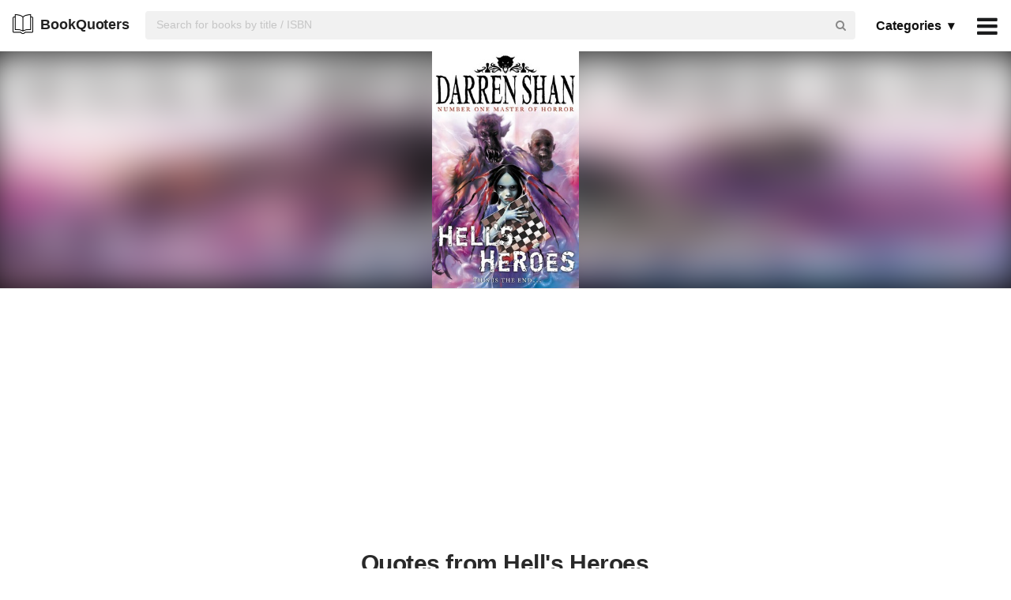

--- FILE ---
content_type: text/html; charset=UTF-8
request_url: https://bookquoters.com/book/hells-heroes
body_size: 10575
content:
<!DOCTYPE html>
<html lang="en">
<head>
    <meta charset="utf-8">
    <meta name="viewport" content="width=device-width, initial-scale=1.0">
    <title>12+ quotes from Hell&#039;s Heroes by Darren Shan</title>
    <meta name="description" content="">
            <link rel="shortcut icon" href="/favicon.png"/>
    <meta name="csrf-token" content="jG1eBmUFy7Nq1JVqqCDm9hNp9xhAnhu2X3mGTnmU">
    <link defer rel="stylesheet" type="text/css" href="/css/app.css?id=4b4e0bc9f422f07a4974"/>
    <script type="application/javascript" src="/js/app.js?id=0f0f425aeba0890ac0fb"></script>
    <script>
      window.showAddThis = true;
      window.showRecaptcha = false;
      window.appCallbacks = [];
      window.idTimeoutFireWhenReady = null;
      window.fireWhenReady = function () {
        if (typeof $ != 'undefined') {
          $(document).ready(function () {
            clearInterval(window.idTimeoutFireWhenReady);
            window.appCallbacks.forEach(function (callback) {
              callback();
            });
          });
        }
        else {
          clearInterval(window.idTimeoutFireWhenReady);
          window.idTimeoutFireWhenReady = setInterval(window.fireWhenReady, 100);
        }
      }
    </script>
    <!-- Yandex.Metrika counter -->
    <script type="text/javascript">
      (function (m, e, t, r, i, k, a) {
        m[i] = m[i] || function () {
          (m[i].a = m[i].a || []).push(arguments)
        };
        m[i].l = 1 * new Date();
        for (var j = 0; j < document.scripts.length; j++) {
          if (document.scripts[j].src === r) {
            return;
          }
        }
        k = e.createElement(t), a = e.getElementsByTagName(t)[0], k.async = 1, k.src = r, a.parentNode.insertBefore(k, a)
      })
      (window, document, "script", "https://mc.yandex.ru/metrika/tag.js", "ym");

      ym(48204101, "init", {
        clickmap: true,
        trackLinks: true,
        accurateTrackBounce: true,
        webvisor: true
      });
    </script>
    <noscript>
        <div><img src="https://mc.yandex.ru/watch/48204101" style="position:absolute; left:-9999px;" alt=""/></div>
    </noscript>
    <!-- /Yandex.Metrika counter -->
</head>
<body>
    <!-- Sidebar Menu -->
    <div class="ui vertical inverted right sidebar menu">
        <a class="item header" style="font-size: 16px;" href="/">Home</a>
        <a class="item header" style="font-size: 16px;" href="https://bookfave.com/">Bookfave.com</a>
        <div class="item tablet only mobile only">
            <div class="header" style="font-size: 16px;">Categories</div>
            <div class="menu">
                <div class="flexbox" style="padding-top: 5px;padding-bottom: 5px">
            <div class="column">
            <div class="ui category_sidebar link list">
                                                        <a href="https://bookquoters.com/cat/biography"
                       class="category_sidebar item">Biography</a>
                                                        <a href="https://bookquoters.com/cat/childrens"
                       class="category_sidebar item">Childrens</a>
                                                        <a href="https://bookquoters.com/cat/classics"
                       class="category_sidebar item">Classics</a>
                                                        <a href="https://bookquoters.com/cat/contemporary"
                       class="category_sidebar item">Contemporary</a>
                                                        <a href="https://bookquoters.com/cat/cultural"
                       class="category_sidebar item">Cultural</a>
                                                        <a href="https://bookquoters.com/cat/fantasy"
                       class="category_sidebar item">Fantasy</a>
                                                        <a href="https://bookquoters.com/cat/fiction"
                       class="category_sidebar item">Fiction</a>
                                                        <a href="https://bookquoters.com/cat/historical"
                       class="category_sidebar item">Historical</a>
                                                        <a href="https://bookquoters.com/cat/history"
                       class="category_sidebar item">History</a>
                                                        <a href="https://bookquoters.com/cat/horror"
                       class="category_sidebar item">Horror</a>
                            </div>
        </div>
            <div class="column">
            <div class="ui category_sidebar link list">
                                                        <a href="https://bookquoters.com/cat/humor"
                       class="category_sidebar item">Humor</a>
                                                        <a href="https://bookquoters.com/cat/literature"
                       class="category_sidebar item">Literature</a>
                                                        <a href="https://bookquoters.com/cat/mystery"
                       class="category_sidebar item">Mystery</a>
                                                        <a href="https://bookquoters.com/cat/nonfiction"
                       class="category_sidebar item">Nonfiction</a>
                                                        <a href="https://bookquoters.com/cat/novels"
                       class="category_sidebar item">Novels</a>
                                                        <a href="https://bookquoters.com/cat/paranormal"
                       class="category_sidebar item">Paranormal</a>
                                                        <a href="https://bookquoters.com/cat/philosophy"
                       class="category_sidebar item">Philosophy</a>
                                                        <a href="https://bookquoters.com/cat/romance"
                       class="category_sidebar item">Romance</a>
                                                        <a href="https://bookquoters.com/cat/science-fiction"
                       class="category_sidebar item">Sci-Fi</a>
                                                        <a href="https://bookquoters.com/cat/thriller"
                       class="category_sidebar item">Thriller</a>
                            </div>
        </div>
    </div>




            </div>
        </div>
        <!-- Authentication Links -->

        <div class="item accordion">
            <div class="header title" style="font-size: 16px;">Popular collections&nbsp;&nbsp;▾</div>
            <div class="menu content">
                <div class="flexbox" style="padding-top: 5px;padding-bottom: 5px">
    <div class="column">
        <div class="ui category_sidebar link list">
                            <a title=""
                   href="https://bookquoters.com/book/the-worthing-saga"
                   class="category_sidebar v2 item">The Worthing Saga</a>
                            <a title=""
                   href="https://bookquoters.com/book/the-unincorporated-man"
                   class="category_sidebar v2 item">The Unincorporated Man</a>
                            <a title=""
                   href="https://bookquoters.com/book/as-i-walked-out-one-midsummer-morning"
                   class="category_sidebar v2 item">As I Walked Out One Midsummer Morning</a>
                            <a title=""
                   href="https://bookquoters.com/book/paradise-lost-and-paradise-regained"
                   class="category_sidebar v2 item">Paradise Lost and Paradise Regained</a>
                            <a title=""
                   href="https://bookquoters.com/book/six-of-one"
                   class="category_sidebar v2 item">Six of One</a>
                            <a title=""
                   href="https://bookquoters.com/book/tin-god"
                   class="category_sidebar v2 item">Tin God</a>
                            <a title=""
                   href="https://bookquoters.com/book/the-woman-destroyed"
                   class="category_sidebar v2 item">The Woman Destroyed</a>
                            <a title=""
                   href="https://bookquoters.com/book/satellite"
                   class="category_sidebar v2 item">Satellite</a>
                            <a title=""
                   href="https://bookquoters.com/book/kipnuk-the-talking-dog"
                   class="category_sidebar v2 item">Kipnuk the Talking Dog</a>
                            <a title=""
                   href="https://bookquoters.com/book/the-oracle-glass"
                   class="category_sidebar v2 item">The Oracle Glass</a>
                    </div>
    </div>
</div>



            </div>
        </div>
        <a class="item header" style="font-size: 16px;"
           href="mailto:bookquoters@gmail.com">Contact</a>
        <a class="item header" style="font-size: 16px;" href="https://bookquoters.com/page-terms">Terms</a>
        <a class="item header" style="font-size: 16px;" href="https://bookquoters.com/page-privacy">Privacy</a>
        <a class="item header" style="font-size: 16px;"
           href="https://bookquoters.com/page-answers">Questions &amp; Answers</a>
        <a class="item header" style="font-size: 16px;"
           href="https://bookquoters.com/page-about">About Us</a>
        <div class="item" style="padding-top: 16px;padding-bottom: 40px;">
            <a href="https://bookquoters.com"
               style="color: rgba(255,255,255,.5); font-size: 14px">© Bookquoters.com 2024</a>
        </div>

        <!--LiveInternet counter-->
        <script type="text/javascript">
          document.write("<a href='//www.liveinternet.ru/click' " +
            "target=_blank><img src='//counter.yadro.ru/hit?t45.5;r" +
            escape(document.referrer) + ((typeof(screen) == "undefined") ? "" :
              ";s" + screen.width + "*" + screen.height + "*" + (screen.colorDepth ?
                screen.colorDepth : screen.pixelDepth)) + ";u" + escape(document.URL) +
            ";h" + escape(document.title.substring(0, 150)) + ";" + Math.random() +
            "' alt='' title='LiveInternet' " +
            "border='0' width='31' height='31'><\/a>")
        </script><!--/LiveInternet-->
    </div>

    <div class="fixed main_menu">
        <div class="ui equal width middle aligned centered grid pad_horisont20">
            <div class="middle aligned equal width row">
                <div class="item" style="padding-left: 10px;align-self: center;">
                    <i class="brand_icon"><img src="/favicon.png"/></i>
                    <a href="https://bookquoters.com" class="ui header"
                       style="font-size: 18px; font-weight: bold; line-height: 2.3;">BookQuoters</a>
                </div>
                <div class="fluid search column" style="align-self: center;">
                    <div class="ui fluid icon input">
                        <form id="search_form" method="GET" action="https://bookquoters.com/search"></form>
                        <input id="search_input" form="search_form" name="term" type="text"
                               placeholder="Search for books by title / ISBN" style="background-color: #F1F1F1; border: 0px;">
                        <i class="search icon"></i>
                    </div>
                </div>
                <div class="item custom computer only" style="align-self: center;">
                    <a id="collection_popup"
   class="default_link"
   style="">
    Categories&nbsp;&nbsp;▾
</a>
<div class="ui flowing popup categories_menu_web">
    <div class="ui two column relaxed grid">
                    <div class="column">
                <div class="ui link list">
                                                                    <a href="https://bookquoters.com/cat/biography"
                           class="item" style="color: black">Biography</a>
                                                                    <a href="https://bookquoters.com/cat/childrens"
                           class="item" style="color: black">Childrens</a>
                                                                    <a href="https://bookquoters.com/cat/classics"
                           class="item" style="color: black">Classics</a>
                                                                    <a href="https://bookquoters.com/cat/contemporary"
                           class="item" style="color: black">Contemporary</a>
                                                                    <a href="https://bookquoters.com/cat/cultural"
                           class="item" style="color: black">Cultural</a>
                                                                    <a href="https://bookquoters.com/cat/fantasy"
                           class="item" style="color: black">Fantasy</a>
                                                                    <a href="https://bookquoters.com/cat/fiction"
                           class="item" style="color: black">Fiction</a>
                                                                    <a href="https://bookquoters.com/cat/historical"
                           class="item" style="color: black">Historical</a>
                                                                    <a href="https://bookquoters.com/cat/history"
                           class="item" style="color: black">History</a>
                                                                    <a href="https://bookquoters.com/cat/horror"
                           class="item" style="color: black">Horror</a>
                                    </div>
            </div>
                    <div class="column">
                <div class="ui link list">
                                                                    <a href="https://bookquoters.com/cat/humor"
                           class="item" style="color: black">Humor</a>
                                                                    <a href="https://bookquoters.com/cat/literature"
                           class="item" style="color: black">Literature</a>
                                                                    <a href="https://bookquoters.com/cat/mystery"
                           class="item" style="color: black">Mystery</a>
                                                                    <a href="https://bookquoters.com/cat/nonfiction"
                           class="item" style="color: black">Nonfiction</a>
                                                                    <a href="https://bookquoters.com/cat/novels"
                           class="item" style="color: black">Novels</a>
                                                                    <a href="https://bookquoters.com/cat/paranormal"
                           class="item" style="color: black">Paranormal</a>
                                                                    <a href="https://bookquoters.com/cat/philosophy"
                           class="item" style="color: black">Philosophy</a>
                                                                    <a href="https://bookquoters.com/cat/romance"
                           class="item" style="color: black">Romance</a>
                                                                    <a href="https://bookquoters.com/cat/science-fiction"
                           class="item" style="color: black">Sci-Fi</a>
                                                                    <a href="https://bookquoters.com/cat/thriller"
                           class="item" style="color: black">Thriller</a>
                                    </div>
            </div>
            </div>
</div>
                </div>
                <div class="item" style="padding-right: 6px; align-self: center;">
                    <a style="font-size: 20px;" href="javascript:void(0)" class="toc">
                        <span class="custom">
                              <i class="icon large black bars"></i>
                        </span>
                    </a>
                </div>
            </div>
        </div>
    </div>

    <div class="pusher">
            <div oncopy="return false;" class="ui center aligned grid book-pg">
        <style>
            .book-pg .img_header .header_bg .header_bg_ img {
                vertical-align: top;
                width: 100%;
                height: 100%;
                -o-object-fit: fill;
                object-fit: fill;
                -webkit-filter: blur(25);
                filter: blur(25);
            }
            .sticky-js {
                position: fixed;
                top: 65px;
                right: 11px;
                bottom: auto;
            }
            img.fluid_banner {
               width: 100%;
            }
            .button.buy_button, .button.buy_button > .icon:not(.button), .button.buy_button:hover {
                background-color: #222;
                color: #ff9900;
                opacity: 1;
            }
        </style>
        <div class="img_header">
            <div class="header_bg">
                <div class="header_bg_">
                    <img src="/i/book/fl/6/45/6777.jpg">
                </div>
            </div>
            <div class="header_bg_2">
                <div class="header_bg_2">
                    <img src="/i/book/fl/6/45/6777.jpg">
                </div>
            </div>

        </div>
        


        <div class="ui center aligned grid width">
            <div class="flexbox content">
                
                
                
                

                
                
                <div class="rside">
                    <div class="flexbox column">
                        
                            
                                
                                
                                
                                
                            
                        
                        <div class="col">
                            <div class="flexbox header_content align-items-center">
                                <div class="row">
                                    <h1 style="font-size: 30px;">Quotes from Hell&#039;s Heroes</h1>
                                </div>
                            </div>
                        </div>
                        <div class="col" style="padding-top: 10px;">
                            <p><span class="color_gray">Darren Shan&nbsp;·
                                    &nbsp;256
                                    pages</span>
                            </p>
                        </div>
                                                    <div class="col">
                                <p>
                                    <span class="color_black">Rating:</span>
                                    <span class="ui stars rating"
                                          data-rating="4"></span>
                                    (6.9K votes)
                                </p>
                            </div>
                                                <div class="col" style="font-size: 14px; padding-top: 8px">






                            <a rel="nofollow"
                               data-link="https://www.amazon.com/s/?url=search-alias%3Dstripbooks&amp;field-keywords=hells+heroes"
                               class="ui huge buy_button button download_button ads_block sticky-target"
                               href="https://www.amazon.com/s/?url=search-alias%3Dstripbooks&amp;field-keywords=hells+heroes&amp;tag=tofuture77-20"
                               onclick="ym(48204101,'reachGoal','amazon'); return true;"
                               target="_blank"><i class="amazon icon"></i> Buy on Amazon
                            </a>
                        </div>
                    </div>
                </div>
            </div>

            <div class="flexbox content">
                <div class="flexbox column">
                    <div class="col">

                        

                        <div class="section-divider">
                            <hr class="section-divider">
                        </div>
                                                    
                                                            <p id="153191" class="quote">
                                    “You can't hang around waiting for somebody else to pull your strings. Destiny's what you make of it. You have to face whatever life throws at you. And if it throws more than you'd like, more than you think you can handle? Well then you just have to find the heroism within yourself and play out the hand you've been dealt. The universe never sets a challenge that can't be met. You just need to believe in yourself in order to find the strength to face it.”
                                    <br/>
                                    <span class="quote_caption">
                                    ― Darren Shan, quote from Hell&#039;s Heroes
                                </span>
                                </p>
                                <div class="flexbox_item bottom_panel">
                                    <div class="flexbox">
                                        <div style="width: 100%; display: flex;">
                                            <a rel="nofollow" href="https://www.facebook.com/sharer.php?u=https://bookquoters.com/book/hells-heroes%23153191" target="_blank" class="ui icon basic button" style="margin-right: 10px">
                                                <i class="facebook icon"></i>
                                            </a>
                                            <a rel="nofollow"
                                               href="https://twitter.com/share?url=https://bookquoters.com/book/hells-heroes%23153191&amp;text=“You can&#039;t hang around waiting for somebody else to pull your strings. Destiny&#039;s what you make of it. You have to face whatever life throws at you. And if it throws more than you&#039;d like, more than you think you can handle? Well then you just have to find the heroism within yourself and play out the hand you&#039;ve been dealt. The universe never sets a challenge that can&#039;t be met. You just need to believe in yourself in order to find the strength to face it.”― Darren Shan, Hell&#039;s Heroes&amp;hashtags=darrenshan,hellsheroes,book,quotes"
                                               target="_blank"
                                               class="ui icon basic button" style="margin-right: 10px">
                                                <i class="twitter icon"></i>
                                            </a>
                                            <a class="ui icon basic button complaint" style="margin-right: 20px"
                                               href="mailto:bookquoters@gmail.com">
                                                <i class="flag icon"></i>
                                            </a>
                                            <button data-id="153191"
                                                    class="ui icon black button ads_block clipboard_trigger">
                                                <span class="ui inverted">
                                                    Copy text
                                                </span>
                                            </button>
                                        </div>
                                    </div>
                                </div>

                                
                                <div class="section-divider">
                                    <hr class="section-divider">
                                </div>
                                                            <p id="153192" class="quote">
                                    “Destiny's what you make of it. You have to face whatever life throws at you.”
                                    <br/>
                                    <span class="quote_caption">
                                    ― Darren Shan, quote from Hell&#039;s Heroes
                                </span>
                                </p>
                                <div class="flexbox_item bottom_panel">
                                    <div class="flexbox">
                                        <div style="width: 100%; display: flex;">
                                            <a rel="nofollow" href="https://www.facebook.com/sharer.php?u=https://bookquoters.com/book/hells-heroes%23153192" target="_blank" class="ui icon basic button" style="margin-right: 10px">
                                                <i class="facebook icon"></i>
                                            </a>
                                            <a rel="nofollow"
                                               href="https://twitter.com/share?url=https://bookquoters.com/book/hells-heroes%23153192&amp;text=“Destiny&#039;s what you make of it. You have to face whatever life throws at you.”― Darren Shan, Hell&#039;s Heroes&amp;hashtags=darrenshan,hellsheroes,book,quotes"
                                               target="_blank"
                                               class="ui icon basic button" style="margin-right: 10px">
                                                <i class="twitter icon"></i>
                                            </a>
                                            <a class="ui icon basic button complaint" style="margin-right: 20px"
                                               href="mailto:bookquoters@gmail.com">
                                                <i class="flag icon"></i>
                                            </a>
                                            <button data-id="153192"
                                                    class="ui icon black button ads_block clipboard_trigger">
                                                <span class="ui inverted">
                                                    Copy text
                                                </span>
                                            </button>
                                        </div>
                                    </div>
                                </div>

                                
                                <div class="section-divider">
                                    <hr class="section-divider">
                                </div>
                                                            <p id="153193" class="quote">
                                    “In the beginning Grubbs created the heavens and the earth, and everything was dark. Then Grubbs said, ‘Let there be light!’” <br>And there was light. <br><i>Coolio!</i>”
                                    <br/>
                                    <span class="quote_caption">
                                    ― Darren Shan, quote from Hell&#039;s Heroes
                                </span>
                                </p>
                                <div class="flexbox_item bottom_panel">
                                    <div class="flexbox">
                                        <div style="width: 100%; display: flex;">
                                            <a rel="nofollow" href="https://www.facebook.com/sharer.php?u=https://bookquoters.com/book/hells-heroes%23153193" target="_blank" class="ui icon basic button" style="margin-right: 10px">
                                                <i class="facebook icon"></i>
                                            </a>
                                            <a rel="nofollow"
                                               href="https://twitter.com/share?url=https://bookquoters.com/book/hells-heroes%23153193&amp;text=“In the beginning Grubbs created the heavens and the earth, and everything was dark. Then Grubbs said, ‘Let there be light!’” &lt;br&gt;And there was light. &lt;br&gt;&lt;i&gt;Coolio!&lt;/i&gt;”― Darren Shan, Hell&#039;s Heroes&amp;hashtags=darrenshan,hellsheroes,book,quotes"
                                               target="_blank"
                                               class="ui icon basic button" style="margin-right: 10px">
                                                <i class="twitter icon"></i>
                                            </a>
                                            <a class="ui icon basic button complaint" style="margin-right: 20px"
                                               href="mailto:bookquoters@gmail.com">
                                                <i class="flag icon"></i>
                                            </a>
                                            <button data-id="153193"
                                                    class="ui icon black button ads_block clipboard_trigger">
                                                <span class="ui inverted">
                                                    Copy text
                                                </span>
                                            </button>
                                        </div>
                                    </div>
                                </div>

                                
                                <div class="section-divider">
                                    <hr class="section-divider">
                                </div>
                                                            <p id="153194" class="quote">
                                    “Kernel grins. “To the death, Master Grady?” <br>“To the death, Master Fleck,” I grin back.<br>Then we both say together, “But not ours!”
                                    <br/>
                                    <span class="quote_caption">
                                    ― Darren Shan, quote from Hell&#039;s Heroes
                                </span>
                                </p>
                                <div class="flexbox_item bottom_panel">
                                    <div class="flexbox">
                                        <div style="width: 100%; display: flex;">
                                            <a rel="nofollow" href="https://www.facebook.com/sharer.php?u=https://bookquoters.com/book/hells-heroes%23153194" target="_blank" class="ui icon basic button" style="margin-right: 10px">
                                                <i class="facebook icon"></i>
                                            </a>
                                            <a rel="nofollow"
                                               href="https://twitter.com/share?url=https://bookquoters.com/book/hells-heroes%23153194&amp;text=“Kernel grins. “To the death, Master Grady?” &lt;br&gt;“To the death, Master Fleck,” I grin back.&lt;br&gt;Then we both say together, “But not ours!”― Darren Shan, Hell&#039;s Heroes&amp;hashtags=darrenshan,hellsheroes,book,quotes"
                                               target="_blank"
                                               class="ui icon basic button" style="margin-right: 10px">
                                                <i class="twitter icon"></i>
                                            </a>
                                            <a class="ui icon basic button complaint" style="margin-right: 20px"
                                               href="mailto:bookquoters@gmail.com">
                                                <i class="flag icon"></i>
                                            </a>
                                            <button data-id="153194"
                                                    class="ui icon black button ads_block clipboard_trigger">
                                                <span class="ui inverted">
                                                    Copy text
                                                </span>
                                            </button>
                                        </div>
                                    </div>
                                </div>

                                
                                <div class="section-divider">
                                    <hr class="section-divider">
                                </div>
                                                            <p id="153195" class="quote">
                                    “<i>Lord Loss sows all the sorrows of the world <br>Lord Loss seeds the grief-starched trees<br><br>In the center of the web, lowly Lord Loss bows his head <br><br>Mangled hands, naked eyes <br>Fanged snakes his soul line <br>Curled inside like textured sin <br>Bloody, curdled sheets for skin <br><br>In the center of the web, vile Lord Loss torments the dead<br><br>Over strands of red, Lord Loss crawls <br>Dispensing pain, despising all <br>Shuns friends, nurtures foes <br>Ravages hope, breeds woe <br>Drinks moons, devours suns <br>Twirls his thumbs till the reaper comes<br><br>In the center of the web, lush Lord Loss is all that’s left</i>”
                                    <br/>
                                    <span class="quote_caption">
                                    ― Darren Shan, quote from Hell&#039;s Heroes
                                </span>
                                </p>
                                <div class="flexbox_item bottom_panel">
                                    <div class="flexbox">
                                        <div style="width: 100%; display: flex;">
                                            <a rel="nofollow" href="https://www.facebook.com/sharer.php?u=https://bookquoters.com/book/hells-heroes%23153195" target="_blank" class="ui icon basic button" style="margin-right: 10px">
                                                <i class="facebook icon"></i>
                                            </a>
                                            <a rel="nofollow"
                                               href="https://twitter.com/share?url=https://bookquoters.com/book/hells-heroes%23153195&amp;text=“&lt;i&gt;Lord Loss sows all the sorrows of the world &lt;br&gt;Lord Loss seeds the grief-starched trees&lt;br&gt;&lt;br&gt;In the center of the web, lowly Lord Loss bows his head &lt;br&gt;&lt;br&gt;Mangled hands, naked eyes &lt;br&gt;Fanged snakes his soul line &lt;br&gt;Curled inside like textured sin &lt;br&gt;Bloody, curdled sheets for skin &lt;br&gt;&lt;br&gt;In the center of the web, vile Lord Loss torments the dead&lt;br&gt;&lt;br&gt;Over strands of red, Lord Loss crawls &lt;br&gt;Dispensing pain, despising all &lt;br&gt;Shuns friends, nurtures foes &lt;br&gt;Ravages hope, breeds woe &lt;br&gt;Drinks moons, devours suns &lt;br&gt;Twirls his thumbs till the reaper comes&lt;br&gt;&lt;br&gt;In the center of the web, lush Lord Loss is all that’s left&lt;/i&gt;”― Darren Shan, Hell&#039;s Heroes&amp;hashtags=darrenshan,hellsheroes,book,quotes"
                                               target="_blank"
                                               class="ui icon basic button" style="margin-right: 10px">
                                                <i class="twitter icon"></i>
                                            </a>
                                            <a class="ui icon basic button complaint" style="margin-right: 20px"
                                               href="mailto:bookquoters@gmail.com">
                                                <i class="flag icon"></i>
                                            </a>
                                            <button data-id="153195"
                                                    class="ui icon black button ads_block clipboard_trigger">
                                                <span class="ui inverted">
                                                    Copy text
                                                </span>
                                            </button>
                                        </div>
                                    </div>
                                </div>

                                                                    <div class="section-divider">
                                        <hr class="section-divider">
                                    </div>
                                <a rel="noopener noreferrer nofollow" href="https://www.amazon.com/audibleplus?tag=tofuture77-20" target="_blank"><img class="fluid_banner" src="/banner.png?id=1"></a>














                                
                                <div class="section-divider">
                                    <hr class="section-divider">
                                </div>
                                                            <p id="153196" class="quote">
                                    “Find the heroism within yourself to play out the hand you've been dealt.<br><br>The universe never sets a challenge that can't be met.”
                                    <br/>
                                    <span class="quote_caption">
                                    ― Darren Shan, quote from Hell&#039;s Heroes
                                </span>
                                </p>
                                <div class="flexbox_item bottom_panel">
                                    <div class="flexbox">
                                        <div style="width: 100%; display: flex;">
                                            <a rel="nofollow" href="https://www.facebook.com/sharer.php?u=https://bookquoters.com/book/hells-heroes%23153196" target="_blank" class="ui icon basic button" style="margin-right: 10px">
                                                <i class="facebook icon"></i>
                                            </a>
                                            <a rel="nofollow"
                                               href="https://twitter.com/share?url=https://bookquoters.com/book/hells-heroes%23153196&amp;text=“Find the heroism within yourself to play out the hand you&#039;ve been dealt.&lt;br&gt;&lt;br&gt;The universe never sets a challenge that can&#039;t be met.”― Darren Shan, Hell&#039;s Heroes&amp;hashtags=darrenshan,hellsheroes,book,quotes"
                                               target="_blank"
                                               class="ui icon basic button" style="margin-right: 10px">
                                                <i class="twitter icon"></i>
                                            </a>
                                            <a class="ui icon basic button complaint" style="margin-right: 20px"
                                               href="mailto:bookquoters@gmail.com">
                                                <i class="flag icon"></i>
                                            </a>
                                            <button data-id="153196"
                                                    class="ui icon black button ads_block clipboard_trigger">
                                                <span class="ui inverted">
                                                    Copy text
                                                </span>
                                            </button>
                                        </div>
                                    </div>
                                </div>

                                
                                <div class="section-divider">
                                    <hr class="section-divider">
                                </div>
                                                            <p id="153197" class="quote">
                                    “He’s talking to rocks now,” Kernel says. <br>“A definite lunatic,” Kirilli purrs.”
                                    <br/>
                                    <span class="quote_caption">
                                    ― Darren Shan, quote from Hell&#039;s Heroes
                                </span>
                                </p>
                                <div class="flexbox_item bottom_panel">
                                    <div class="flexbox">
                                        <div style="width: 100%; display: flex;">
                                            <a rel="nofollow" href="https://www.facebook.com/sharer.php?u=https://bookquoters.com/book/hells-heroes%23153197" target="_blank" class="ui icon basic button" style="margin-right: 10px">
                                                <i class="facebook icon"></i>
                                            </a>
                                            <a rel="nofollow"
                                               href="https://twitter.com/share?url=https://bookquoters.com/book/hells-heroes%23153197&amp;text=“He’s talking to rocks now,” Kernel says. &lt;br&gt;“A definite lunatic,” Kirilli purrs.”― Darren Shan, Hell&#039;s Heroes&amp;hashtags=darrenshan,hellsheroes,book,quotes"
                                               target="_blank"
                                               class="ui icon basic button" style="margin-right: 10px">
                                                <i class="twitter icon"></i>
                                            </a>
                                            <a class="ui icon basic button complaint" style="margin-right: 20px"
                                               href="mailto:bookquoters@gmail.com">
                                                <i class="flag icon"></i>
                                            </a>
                                            <button data-id="153197"
                                                    class="ui icon black button ads_block clipboard_trigger">
                                                <span class="ui inverted">
                                                    Copy text
                                                </span>
                                            </button>
                                        </div>
                                    </div>
                                </div>

                                
                                <div class="section-divider">
                                    <hr class="section-divider">
                                </div>
                                                            <p id="153198" class="quote">
                                    “People need devils and dark gods, if only to give them a foe to rally against, an obstacle to overcome. Your people understood that there can be no light without darkness, no good without evil, no triumph without setbacks. You can't kill me because I'm part of all that you are, all you've done and plan to do. You don't have to like me. You can even loathe me. But you must accept me.”
                                    <br/>
                                    <span class="quote_caption">
                                    ― Darren Shan, quote from Hell&#039;s Heroes
                                </span>
                                </p>
                                <div class="flexbox_item bottom_panel">
                                    <div class="flexbox">
                                        <div style="width: 100%; display: flex;">
                                            <a rel="nofollow" href="https://www.facebook.com/sharer.php?u=https://bookquoters.com/book/hells-heroes%23153198" target="_blank" class="ui icon basic button" style="margin-right: 10px">
                                                <i class="facebook icon"></i>
                                            </a>
                                            <a rel="nofollow"
                                               href="https://twitter.com/share?url=https://bookquoters.com/book/hells-heroes%23153198&amp;text=“People need devils and dark gods, if only to give them a foe to rally against, an obstacle to overcome. Your people understood that there can be no light without darkness, no good without evil, no triumph without setbacks. You can&#039;t kill me because I&#039;m part of all that you are, all you&#039;ve done and plan to do. You don&#039;t have to like me. You can even loathe me. But you must accept me.”― Darren Shan, Hell&#039;s Heroes&amp;hashtags=darrenshan,hellsheroes,book,quotes"
                                               target="_blank"
                                               class="ui icon basic button" style="margin-right: 10px">
                                                <i class="twitter icon"></i>
                                            </a>
                                            <a class="ui icon basic button complaint" style="margin-right: 20px"
                                               href="mailto:bookquoters@gmail.com">
                                                <i class="flag icon"></i>
                                            </a>
                                            <button data-id="153198"
                                                    class="ui icon black button ads_block clipboard_trigger">
                                                <span class="ui inverted">
                                                    Copy text
                                                </span>
                                            </button>
                                        </div>
                                    </div>
                                </div>

                                
                                <div class="section-divider">
                                    <hr class="section-divider">
                                </div>
                                                            <p id="153199" class="quote">
                                    “To be added when I get it cause I just realised I don't have it at the moment.”
                                    <br/>
                                    <span class="quote_caption">
                                    ― Darren Shan, quote from Hell&#039;s Heroes
                                </span>
                                </p>
                                <div class="flexbox_item bottom_panel">
                                    <div class="flexbox">
                                        <div style="width: 100%; display: flex;">
                                            <a rel="nofollow" href="https://www.facebook.com/sharer.php?u=https://bookquoters.com/book/hells-heroes%23153199" target="_blank" class="ui icon basic button" style="margin-right: 10px">
                                                <i class="facebook icon"></i>
                                            </a>
                                            <a rel="nofollow"
                                               href="https://twitter.com/share?url=https://bookquoters.com/book/hells-heroes%23153199&amp;text=“To be added when I get it cause I just realised I don&#039;t have it at the moment.”― Darren Shan, Hell&#039;s Heroes&amp;hashtags=darrenshan,hellsheroes,book,quotes"
                                               target="_blank"
                                               class="ui icon basic button" style="margin-right: 10px">
                                                <i class="twitter icon"></i>
                                            </a>
                                            <a class="ui icon basic button complaint" style="margin-right: 20px"
                                               href="mailto:bookquoters@gmail.com">
                                                <i class="flag icon"></i>
                                            </a>
                                            <button data-id="153199"
                                                    class="ui icon black button ads_block clipboard_trigger">
                                                <span class="ui inverted">
                                                    Copy text
                                                </span>
                                            </button>
                                        </div>
                                    </div>
                                </div>

                                
                                <div class="section-divider">
                                    <hr class="section-divider">
                                </div>
                                                            <p id="153200" class="quote">
                                    “With such a small brain, I don't know how you made it this far.”
                                    <br/>
                                    <span class="quote_caption">
                                    ― Darren Shan, quote from Hell&#039;s Heroes
                                </span>
                                </p>
                                <div class="flexbox_item bottom_panel">
                                    <div class="flexbox">
                                        <div style="width: 100%; display: flex;">
                                            <a rel="nofollow" href="https://www.facebook.com/sharer.php?u=https://bookquoters.com/book/hells-heroes%23153200" target="_blank" class="ui icon basic button" style="margin-right: 10px">
                                                <i class="facebook icon"></i>
                                            </a>
                                            <a rel="nofollow"
                                               href="https://twitter.com/share?url=https://bookquoters.com/book/hells-heroes%23153200&amp;text=“With such a small brain, I don&#039;t know how you made it this far.”― Darren Shan, Hell&#039;s Heroes&amp;hashtags=darrenshan,hellsheroes,book,quotes"
                                               target="_blank"
                                               class="ui icon basic button" style="margin-right: 10px">
                                                <i class="twitter icon"></i>
                                            </a>
                                            <a class="ui icon basic button complaint" style="margin-right: 20px"
                                               href="mailto:bookquoters@gmail.com">
                                                <i class="flag icon"></i>
                                            </a>
                                            <button data-id="153200"
                                                    class="ui icon black button ads_block clipboard_trigger">
                                                <span class="ui inverted">
                                                    Copy text
                                                </span>
                                            </button>
                                        </div>
                                    </div>
                                </div>

                                                                    <div class="section-divider">
                                        <hr class="section-divider">
                                    </div>
                                <a rel="noopener noreferrer nofollow" href="https://www.amazon.com/audibleplus?tag=tofuture77-20" target="_blank"><img class="fluid_banner" src="/banner.png?id=1"></a>














                                
                                <div class="section-divider">
                                    <hr class="section-divider">
                                </div>
                                                            <p id="153201" class="quote">
                                    “It'll be like a game of chess. We can let the game unfold as it did before, but if we want to avoid checkmate, we'll have to readjust the pieces a few moves shy of the finish.”
                                    <br/>
                                    <span class="quote_caption">
                                    ― Darren Shan, quote from Hell&#039;s Heroes
                                </span>
                                </p>
                                <div class="flexbox_item bottom_panel">
                                    <div class="flexbox">
                                        <div style="width: 100%; display: flex;">
                                            <a rel="nofollow" href="https://www.facebook.com/sharer.php?u=https://bookquoters.com/book/hells-heroes%23153201" target="_blank" class="ui icon basic button" style="margin-right: 10px">
                                                <i class="facebook icon"></i>
                                            </a>
                                            <a rel="nofollow"
                                               href="https://twitter.com/share?url=https://bookquoters.com/book/hells-heroes%23153201&amp;text=“It&#039;ll be like a game of chess. We can let the game unfold as it did before, but if we want to avoid checkmate, we&#039;ll have to readjust the pieces a few moves shy of the finish.”― Darren Shan, Hell&#039;s Heroes&amp;hashtags=darrenshan,hellsheroes,book,quotes"
                                               target="_blank"
                                               class="ui icon basic button" style="margin-right: 10px">
                                                <i class="twitter icon"></i>
                                            </a>
                                            <a class="ui icon basic button complaint" style="margin-right: 20px"
                                               href="mailto:bookquoters@gmail.com">
                                                <i class="flag icon"></i>
                                            </a>
                                            <button data-id="153201"
                                                    class="ui icon black button ads_block clipboard_trigger">
                                                <span class="ui inverted">
                                                    Copy text
                                                </span>
                                            </button>
                                        </div>
                                    </div>
                                </div>

                                
                                <div class="section-divider">
                                    <hr class="section-divider">
                                </div>
                                                            <p id="153202" class="quote">
                                    “I know the names of every intelligent being, the spots on the wings of every butterfly that broke out of a cocoon, the genetic codes of the simplest and most complex of creatures. I know how suns functioned, how worlds formed, how life evolved. All of the secrets of the old universes are mine. They can be yours too, if you want me to share, though I suspect you aren't bothered.”
                                    <br/>
                                    <span class="quote_caption">
                                    ― Darren Shan, quote from Hell&#039;s Heroes
                                </span>
                                </p>
                                <div class="flexbox_item bottom_panel">
                                    <div class="flexbox">
                                        <div style="width: 100%; display: flex;">
                                            <a rel="nofollow" href="https://www.facebook.com/sharer.php?u=https://bookquoters.com/book/hells-heroes%23153202" target="_blank" class="ui icon basic button" style="margin-right: 10px">
                                                <i class="facebook icon"></i>
                                            </a>
                                            <a rel="nofollow"
                                               href="https://twitter.com/share?url=https://bookquoters.com/book/hells-heroes%23153202&amp;text=“I know the names of every intelligent being, the spots on the wings of every butterfly that broke out of a cocoon, the genetic codes of the simplest and most complex of creatures. I know how suns functioned, how worlds formed, how life evolved. All of the secrets of the old universes are mine. They can be yours too, if you want me to share, though I suspect you aren&#039;t bothered.”― Darren Shan, Hell&#039;s Heroes&amp;hashtags=darrenshan,hellsheroes,book,quotes"
                                               target="_blank"
                                               class="ui icon basic button" style="margin-right: 10px">
                                                <i class="twitter icon"></i>
                                            </a>
                                            <a class="ui icon basic button complaint" style="margin-right: 20px"
                                               href="mailto:bookquoters@gmail.com">
                                                <i class="flag icon"></i>
                                            </a>
                                            <button data-id="153202"
                                                    class="ui icon black button ads_block clipboard_trigger">
                                                <span class="ui inverted">
                                                    Copy text
                                                </span>
                                            </button>
                                        </div>
                                    </div>
                                </div>

                                
                                <div class="section-divider">
                                    <hr class="section-divider">
                                </div>
                                                    
                        
                                                    <h2>About the author</h2>
                            <div class="flexbox author_block">

                                                                    <div style="padding-right: 20px;padding-top: 5px;">
                                        <img class="round filter_gray" src="/i/author/sm/6/45/6777.jpg">
                                    </div>
                                                                <div>
                                    <p>
                                        <span><b>Darren Shan</b></span><br/>
                                                                                    <span><b>Born place:</b> in London, The United Kingdom</span><br/>
                                                                                                                        <span><a rel="nofollow" href="https://www.goodreads.com/author/show/5816.Darren_Shan" class="ui color_black underline"
                                                 target="_blank">See more on GoodReads</a></span><br/>
                                    </p>
                                </div>
                            </div>
                        
                        <h2>Popular quotes</h2>
                                                                                <p class="quote">
                                “Sure, it is weak and illiberal to speak slightingly of any considerable body of men; yet it so happens that the only judges I have known have been froward companions, and it occurs to me that not only are they subjected to the evil influence of authority but also to that of righteous indignation, which is even more deleterious. Those who judge and sentence criminals address them with an unbridled, vindictive righteousness that would be excessive in an archangel and that is indecent to the highest degree in one sinner speaking to another, and he defenceless. Righteous indignation every day, and publicly applauded!”
                                <br/>
                                <span class="quote_caption">
                                    <a style="color: #555"
                                       href="https://bookquoters.com/book/desolation-island">― Patrick O&#039;Brian, quote from Desolation Island</a>
                                </span>
                            </p>
                            <div class="section-divider">
                                <hr class="section-divider">
                            </div>
                                                                                <p class="quote">
                                “Drew had never before shot like he did that day, nor has he since. It was something to see. The contest had just begun when he walked up, aimed, and felled a cluster from the very top of the boughs.”
                                <br/>
                                <span class="quote_caption">
                                    <a style="color: #555"
                                       href="https://bookquoters.com/book/a-bride-most-begrudging">― Deeanne Gist, quote from A Bride Most Begrudging</a>
                                </span>
                            </p>
                            <div class="section-divider">
                                <hr class="section-divider">
                            </div>
                                                                                <p class="quote">
                                “By oppression’s woes and pains, By your sons in servile chains, We will drain our dearest veins But they shall be free! Robert”
                                <br/>
                                <span class="quote_caption">
                                    <a style="color: #555"
                                       href="https://bookquoters.com/book/the-last-watch">― Sergei Lukyanenko, quote from The Last Watch</a>
                                </span>
                            </p>
                            <div class="section-divider">
                                <hr class="section-divider">
                            </div>
                                                                                <p class="quote">
                                “Looking at him, she saw her future and felt all the ragged tears in her heart heal themselves. "I fit," she whispered in marvel, stepping into him. "I fit with you."<br>He nodded and wrapped his arms around her. <br>"Perfectly”
                                <br/>
                                <span class="quote_caption">
                                    <a style="color: #555"
                                       href="https://bookquoters.com/book/simply-irresistible">― Jill Shalvis, quote from Simply Irresistible</a>
                                </span>
                            </p>
                            <div class="section-divider">
                                <hr class="section-divider">
                            </div>
                                                                                <p class="quote">
                                “The dream is the liberation of the spirit from the pressure of external nature, a detachment of the soul from the fetters of matter.”
                                <br/>
                                <span class="quote_caption">
                                    <a style="color: #555"
                                       href="https://bookquoters.com/book/the-interpretation-of-dreams">― Sigmund Freud, quote from The Interpretation of Dreams</a>
                                </span>
                            </p>
                            <div class="section-divider">
                                <hr class="section-divider">
                            </div>
                        
                        <h2>Interesting books</h2>
                        <div class="collections_for_bookpage_segment">
    <div class="ui center aligned grid admin" style="margin-top: 20px">
        <div class="ui center aligned grid align-end paddingless justify-content-space-between width">
                                            <div class="collection_thumb">
                    
                    <a class="ui fluid image" target="_blank"
                       href="https://bookquoters.com/book/rilla-of-ingleside">

                        <img class="cover preload"
                             alt="Rilla of Ingleside"
                             data-src="/i/book/md/d/47/2780.jpg"
                             src="">

                    </a>


                    <div class="flexbox column" style="padding-top: 18px;">
                                                    <div class="ach rat first">
                                <div class="ui stars rating"
                                     data-rating="4"></div>
                                <span class="_rat_cap">(32.8K)</span>
                            </div>
                                                                                                            <div class="ach recomend">
                                    <div class="flexbox align-items-center">
                                        <img class="ui middle aligned image round"
                                             style="width: 35px; margin-right: 5px;" src="/i/author/sm/7/fb/12501.jpg">
                                        <span>Rilla of Ingleside<br/>
                                                <span style="color: #555;font-size: 12px">by L.M. Montgomery</span>
                                        </span>
                                    </div>
                                </div>
                                                                                                    
                                                
                        
                        
                        
                        
                        

                        
                        
                        
                        
                        
                        
                        
                        
                        

                        
                        
                        
                        
                        
                    </div>

                </div>
                                            <div class="collection_thumb">
                    
                    <a class="ui fluid image" target="_blank"
                       href="https://bookquoters.com/book/ceremony">

                        <img class="cover preload"
                             alt="Ceremony"
                             data-src="/i/book/md/a/e5/2781.jpg"
                             src="">

                    </a>


                    <div class="flexbox column" style="padding-top: 18px;">
                                                    <div class="ach rat first">
                                <div class="ui stars rating"
                                     data-rating="4"></div>
                                <span class="_rat_cap">(14.5K)</span>
                            </div>
                                                                                                            <div class="ach recomend">
                                    <div class="flexbox align-items-center">
                                        <img class="ui middle aligned image round"
                                             style="width: 35px; margin-right: 5px;" src="/i/author/sm/a/e5/2781.jpg">
                                        <span>Ceremony<br/>
                                                <span style="color: #555;font-size: 12px">by Leslie Marmon Silko</span>
                                        </span>
                                    </div>
                                </div>
                                                                                                    
                                                
                        
                        
                        
                        
                        

                        
                        
                        
                        
                        
                        
                        
                        
                        

                        
                        
                        
                        
                        
                    </div>

                </div>
                                            <div class="collection_thumb">
                    
                    <a class="ui fluid image" target="_blank"
                       href="https://bookquoters.com/book/the-case-for-christ">

                        <img class="cover preload"
                             alt="The Case for Christ"
                             data-src="/i/book/md/6/02/2782.jpg"
                             src="">

                    </a>


                    <div class="flexbox column" style="padding-top: 18px;">
                                                    <div class="ach rat first">
                                <div class="ui stars rating"
                                     data-rating="4"></div>
                                <span class="_rat_cap">(76.2K)</span>
                            </div>
                                                                                                            <div class="ach recomend">
                                    <div class="flexbox align-items-center">
                                        <img class="ui middle aligned image round"
                                             style="width: 35px; margin-right: 5px;" src="/i/author/sm/2/17/5591.jpg">
                                        <span>The Case for Christ<br/>
                                                <span style="color: #555;font-size: 12px">by Lee Strobel</span>
                                        </span>
                                    </div>
                                </div>
                                                                                                    
                                                
                        
                        
                        
                        
                        

                        
                        
                        
                        
                        
                        
                        
                        
                        

                        
                        
                        
                        
                        
                    </div>

                </div>
                                            <div class="collection_thumb">
                    
                    <a class="ui fluid image" target="_blank"
                       href="https://bookquoters.com/book/the-moon-and-sixpence">

                        <img class="cover preload"
                             alt="The Moon and Sixpence"
                             data-src="/i/book/md/c/cd/2783.jpg"
                             src="">

                    </a>


                    <div class="flexbox column" style="padding-top: 18px;">
                                                    <div class="ach rat first">
                                <div class="ui stars rating"
                                     data-rating="4"></div>
                                <span class="_rat_cap">(14.3K)</span>
                            </div>
                                                                                                            <div class="ach recomend">
                                    <div class="flexbox align-items-center">
                                        <img class="ui middle aligned image round"
                                             style="width: 35px; margin-right: 5px;" src="/i/author/sm/a/62/13004.jpg">
                                        <span>The Moon and Sixpenc...<br/>
                                                <span style="color: #555;font-size: 12px">by W. Somerset Maugham</span>
                                        </span>
                                    </div>
                                </div>
                                                                                                    
                                                
                        
                        
                        
                        
                        

                        
                        
                        
                        
                        
                        
                        
                        
                        

                        
                        
                        
                        
                        
                    </div>

                </div>
                                            <div class="collection_thumb">
                    
                    <a class="ui fluid image" target="_blank"
                       href="https://bookquoters.com/book/the-thousand-autumns-of-jacob-de-zoet">

                        <img class="cover preload"
                             alt="The Thousand Autumns of Jacob de Zoet"
                             data-src="/i/book/md/a/ee/2784.jpg"
                             src="">

                    </a>


                    <div class="flexbox column" style="padding-top: 18px;">
                                                    <div class="ach rat first">
                                <div class="ui stars rating"
                                     data-rating="4"></div>
                                <span class="_rat_cap">(44.5K)</span>
                            </div>
                                                                                                            <div class="ach recomend">
                                    <div class="flexbox align-items-center">
                                        <img class="ui middle aligned image round"
                                             style="width: 35px; margin-right: 5px;" src="/i/author/sm/6/6b/12840.jpg">
                                        <span>The Thousand Autumns...<br/>
                                                <span style="color: #555;font-size: 12px">by David Mitchell</span>
                                        </span>
                                    </div>
                                </div>
                                                                                                    
                                                
                        
                        
                        
                        
                        

                        
                        
                        
                        
                        
                        
                        
                        
                        

                        
                        
                        
                        
                        
                    </div>

                </div>
                                            <div class="collection_thumb">
                    
                    <a class="ui fluid image" target="_blank"
                       href="https://bookquoters.com/book/the-48-laws-of-power">

                        <img class="cover preload"
                             alt="The 48 Laws of Power"
                             data-src="/i/book/md/5/be/2785.jpg"
                             src="">

                    </a>


                    <div class="flexbox column" style="padding-top: 18px;">
                                                    <div class="ach rat first">
                                <div class="ui stars rating"
                                     data-rating="4"></div>
                                <span class="_rat_cap">(46.9K)</span>
                            </div>
                                                                                                            <div class="ach recomend">
                                    <div class="flexbox align-items-center">
                                        <img class="ui middle aligned image round"
                                             style="width: 35px; margin-right: 5px;" src="/i/author/sm/5/be/2785.jpg">
                                        <span>The 48 Laws of Power<br/>
                                                <span style="color: #555;font-size: 12px">by Robert Greene</span>
                                        </span>
                                    </div>
                                </div>
                                                                                                    
                                                
                        
                        
                        
                        
                        

                        
                        
                        
                        
                        
                        
                        
                        
                        

                        
                        
                        
                        
                        
                    </div>

                </div>
                    </div>
    </div>
    <script>
      window.appCallbacks.push(function () {
        $('.rating').rating({
          initialRating: 0,
          maxRating: 5,
          interactive: false,
        });
        //    $('.collection_thumb .image')
        //      .dimmer({
        //        on: 'hover',
        //        duration: {
        //          show: 10,
        //          hide: 50
        //        }
        //      });
      });
      window.fireWhenReady();
    </script>
</div>
                        <h2>About BookQuoters</h2>
                        <p>
                            BookQuoters is a community of passionate readers who enjoy sharing the most meaningful,
                            memorable and interesting quotes from great books. As the world communicates more and
                            more via texts, memes and sound bytes, short but profound quotes from books have become
                            more relevant and important. For some of us a quote becomes a mantra, a goal or a
                            philosophy by which we live. For all of us, quotes are a great way to remember a book
                            and to carry with us the author’s best ideas.
                        </p>
                        <p>We thoughtfully gather quotes from our favorite books, both classic and current, and
                            choose the ones that are most thought-provoking. Each quote represents a book that is
                            interesting, well written and has potential to enhance the reader’s life. We also accept
                            submissions from our visitors and will select the quotes we feel are most appealing to
                            the BookQuoters community.</p>
                        <p>Founded in 2023, BookQuoters has quickly become a large and vibrant community of people
                            who share an affinity for books. Books are seen by some as a throwback to a previous
                            world; conversely, gleaning the main ideas of a book via a quote or a quick summary is
                            typical of the Information Age but is a habit disdained by some diehard readers. We feel
                            that we have the best of both worlds at BookQuoters; we read books cover-to-cover but
                            offer you some of the highlights. We hope you’ll join us.</p>


                        
                    </div>
                </div>
            </div>
        </div>
    </div>

    <div class="ui grid container footer_main">
        <div class="row">
            <div class="center aligned column">
                <i class="brand_icon"><img src="/favicon.png"/></i>
                <h2 class="ui centered aligned">
                    “So many books, so little time.”
                    ― Frank Zappa
                </h2>
            </div>
        </div>
    </div>
    
            <div class="ui grid container" style="margin-top: 20px">
            <div class="row" style="padding-bottom: 0 !important;">
                <div class="center aligned sixteen wide column">
                    <style>
    ol.breadcrumbs {
        display: inline;
        list-style-type: none;
        -webkit-margin-before: 0em;
        -webkit-margin-after: 0em;
        -webkit-margin-start: 0px;
        -webkit-margin-end: 0px;
        -webkit-padding-start: 0px;
    }
    .breadcrumbs li {
        display: inline;
    }
    .breadcrumbs li + li:before {
        content: "→ ";
    }
</style>
<ol class="breadcrumbs h3_like_size" itemscope itemtype="http://schema.org/BreadcrumbList">
    <li itemprop="itemListElement" itemscope
        itemtype="http://schema.org/ListItem">
        <a class="color_black" itemprop="item" href="/">
            <span itemprop="name">Bookquoters</span>
        </a>
        <meta itemprop="position" content="1"/>
    </li>
            <li itemprop="itemListElement" itemscope
            itemtype="http://schema.org/ListItem">
            <a class="color_black" itemprop="item" href="https://bookquoters.com/cat/horror">
                <span itemprop="name">Horror</span>
            </a>
            <meta itemprop="position" content="2"/>
        </li>
    </ol>                </div>
            </div>
        </div>
        <script>
        $(document).on('click', 'button.clipboard_trigger', function () {
          $.suiAlert({
            title: 'Copied!',
            description: 'The quote has been copied to buffer',
            type: '',
            time: 1,
            position: 'top-right',
            icon: "checkmark"
          });
        });

        $('.videoWrapper .ui.embed').embed();
    </script>
        <a href="#" class="cd-top color_white">
            <i class="icon large angle up"></i>
        </a>
    </div>
<script data-ad-client="ca-pub-7620632549918153" async src="https://pagead2.googlesyndication.com/pagead/js/adsbygoogle.js"></script>
<script>
  window.Laravel = {"csrfToken":"jG1eBmUFy7Nq1JVqqCDm9hNp9xhAnhu2X3mGTnmU"};

  function addCss(fileName) {
    var head = document.head;
    var link = document.createElement('link');
    link.type = 'text/css';
    link.rel = 'stylesheet';
    link.href = fileName;
    head.appendChild(link)
  }

  function addJs(fileName) {
    var head = document.head;
    var script = document.createElement('script');
    script.type = 'text/javascript';
    script.src = fileName;
    head.appendChild(script);
  }

  function addJSInline(jsCode) {
    var script = document.createElement('script');
    script.type = 'text/javascript';
    script.innerText = jsCode;
    document.head.appendChild(script);
  }

  var initInteractive = function () {
    if (typeof window.appCallbacks !== 'undefined') {
      var idTimeoutFireWhenReady = null;

      function fireWhenReady() {
        if (typeof $ != 'undefined') {
          window.appCallbacks.forEach(function (callback) {
            callback();
          });
        }
        else {
          clearInterval(idTimeoutFireWhenReady);
          idTimeoutFireWhenReady = setTimeout(fireWhenReady, 100);
        }
      }

      fireWhenReady();
    }
  }

  var initComplete = function () {
    if (window.showRecaptcha == true) {
      addJs('https://www.google.com/recaptcha/api.js');
    }

    addJs('//s7.addthis.com/js/300/addthis_widget.js#pubid=ra-5ab8c4fce542483c');

    !function (e, t, n, s, u, a) {
      e.twq || (s = e.twq = function () {
        s.exe ? s.exe.apply(s, arguments) : s.queue.push(arguments);
      }, s.version = '1.1', s.queue = [], u = t.createElement(n), u.async = !0, u.src = '//static.ads-twitter.com/uwt.js',
        a = t.getElementsByTagName(n)[0], a.parentNode.insertBefore(u, a))
    }(window, document, 'script');
    // Insert Twitter Pixel ID and Standard Event data below
    twq('init', 'nz8eg');
    twq('track', 'PageView');
  }

  document.onreadystatechange = function () {
    if (document.readyState == "interactive") {
      initInteractive();
    }
    if (document.readyState == "complete") {
      initComplete();
    }
  }
</script><script defer src="https://static.cloudflareinsights.com/beacon.min.js/vcd15cbe7772f49c399c6a5babf22c1241717689176015" integrity="sha512-ZpsOmlRQV6y907TI0dKBHq9Md29nnaEIPlkf84rnaERnq6zvWvPUqr2ft8M1aS28oN72PdrCzSjY4U6VaAw1EQ==" data-cf-beacon='{"version":"2024.11.0","token":"a18f2f4f2a4c455d94e6ebb6220dafd3","r":1,"server_timing":{"name":{"cfCacheStatus":true,"cfEdge":true,"cfExtPri":true,"cfL4":true,"cfOrigin":true,"cfSpeedBrain":true},"location_startswith":null}}' crossorigin="anonymous"></script>
</body>
</html>



--- FILE ---
content_type: text/html; charset=utf-8
request_url: https://www.google.com/recaptcha/api2/aframe
body_size: 267
content:
<!DOCTYPE HTML><html><head><meta http-equiv="content-type" content="text/html; charset=UTF-8"></head><body><script nonce="hsj5bruvqFH3hY3wu0mmIQ">/** Anti-fraud and anti-abuse applications only. See google.com/recaptcha */ try{var clients={'sodar':'https://pagead2.googlesyndication.com/pagead/sodar?'};window.addEventListener("message",function(a){try{if(a.source===window.parent){var b=JSON.parse(a.data);var c=clients[b['id']];if(c){var d=document.createElement('img');d.src=c+b['params']+'&rc='+(localStorage.getItem("rc::a")?sessionStorage.getItem("rc::b"):"");window.document.body.appendChild(d);sessionStorage.setItem("rc::e",parseInt(sessionStorage.getItem("rc::e")||0)+1);localStorage.setItem("rc::h",'1769051018417');}}}catch(b){}});window.parent.postMessage("_grecaptcha_ready", "*");}catch(b){}</script></body></html>